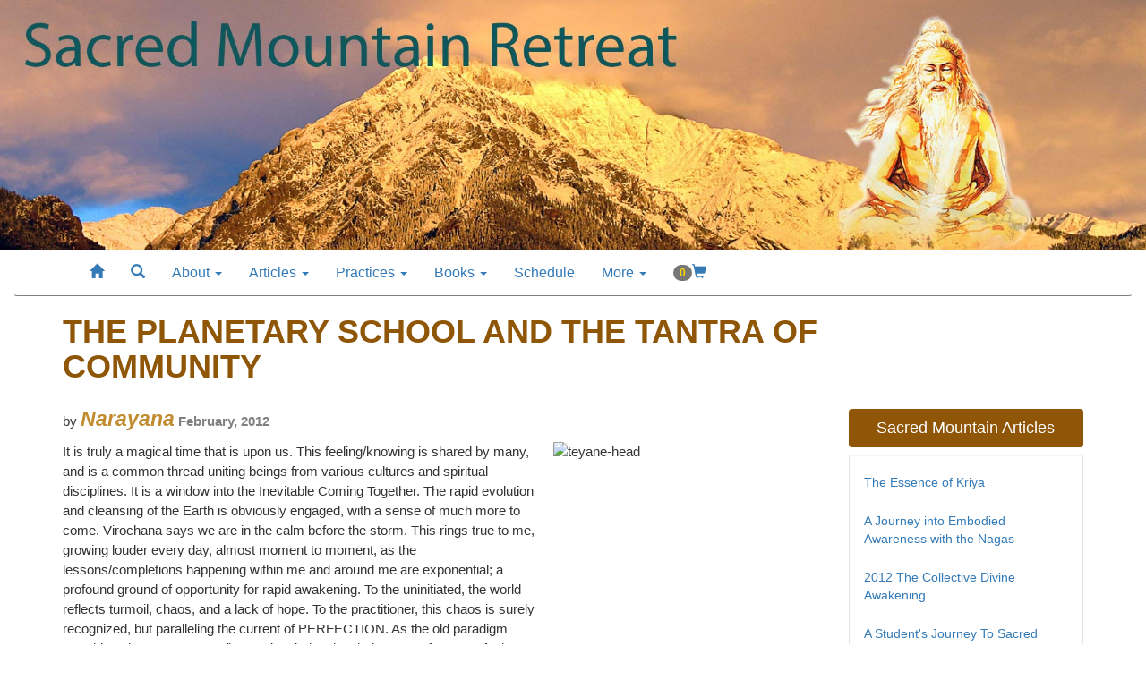

--- FILE ---
content_type: text/html; charset=utf-8
request_url: https://sacredmountainretreat.org/the-planetary-school-and-the-tantra-of-community
body_size: 14324
content:

<!DOCTYPE html>
<html>
<head>
    <meta charset="utf-8" />
    <meta name="viewport" content="width=device-width, initial-scale=1.0">
    <title>The Planetary School and the Tantra of Community - Sacred Mountain Retreat</title>
    <link href="/Content/css/bootstrap.css" rel="stylesheet"/>
<link href="/Content/css/site.css" rel="stylesheet"/>
<link href="/Content/css/articles.css" rel="stylesheet"/>
<link href="/Content/css/stylehelper.css" rel="stylesheet"/>

    <script src="/Scripts/modernizr-2.8.3.js"></script>


        <!-- Google Tag Manager -->
        <script>
            (function (w, d, s, l, i) {
                w[l] = w[l] || []; w[l].push({
                    'gtm.start':
                        new Date().getTime(), event: 'gtm.js'
                }); var f = d.getElementsByTagName(s)[0],
                    j = d.createElement(s), dl = l != 'dataLayer' ? '&l=' + l : ''; j.async = true; j.src =
                        'https://www.googletagmanager.com/gtm.js?id=' + i + dl; f.parentNode.insertBefore(j, f);
            })(window, document, 'script', 'dataLayer', 'GTM-WSR5DV3');</script>
        <!-- End Google Tag Manager -->

    
        <meta Property= "fb:app_id" content="596607727164906" />

        <meta name="keywords" content="" />
        <meta name="description" content="It is truly a magical time that is upon us. This feeling/knowing is shared by many, and is a common thread uniting beings from various cultures and spiritual disciplines. It is a window into the Inevitable Coming Together. The rapid evolution and cleansing of the Earth is obviously engaged, with a sense of much more to come. Virochana says we are in the calm before the storm. This rings true to me, growing louder every day, almost moment to moment, as the lessons/completions happening within me and around me are exponential; a profound ground of opportunity for rapid awakening. To the uninitiated, the world reflects turmoil, chaos, and a lack of hope. To the practitioner, this chaos is surely recognized, but paralleling the current of PERFECTION. As the old paradigm crumbles, the Forever True flowers into being, its obviousness fragrant of a joy that laughs for no reason at all." />

        <meta property="og:url" content="https://sacredmountainretreat.org/the-planetary-school-and-the-tantra-of-community" />
        <meta property="og:type" content="article" />

        <meta property="og:title" content="The Planetary School and the Tantra of Community" />
        <meta property="og:description" content="It is truly a magical time that is upon us. This feeling/knowing is shared by many, and is a common thread uniting beings from various cultures and spiritual disciplines. It is a window into the Inevitable Coming Together. The rapid evolution and cleansing of the Earth is obviously engaged, with a sense of much more to come. Virochana says we are in the calm before the storm. This rings true to me, growing louder every day, almost moment to moment, as the lessons/completions happening within me and around me are exponential; a profound ground of opportunity for rapid awakening. To the uninitiated, the world reflects turmoil, chaos, and a lack of hope. To the practitioner, this chaos is surely recognized, but paralleling the current of PERFECTION. As the old paradigm crumbles, the Forever True flowers into being, its obviousness fragrant of a joy that laughs for no reason at all." />
        <meta property="og:image" content="https://sacredmountainretreat.org/OtherImages/WebPhotos/97_b_635941944002219935.jpg" />
    
</head>
<body>
        <noscript>
            <iframe src="https://www.googletagmanager.com/ns.html?id=GTM-WSR5DV3"
                    height="0" width="0" style="display:none;visibility:hidden"></iframe>
        </noscript>
        <div id="fb-root"></div>
        <script>
            (function (d, s, id) {
                var js, fjs = d.getElementsByTagName(s)[0];
                if (d.getElementById(id)) return;
                js = d.createElement(s); js.id = id;
                js.src = "//connect.facebook.net/en_US/sdk.js#xfbml=1&version=v2.5&appId=596607727164906";
                fjs.parentNode.insertBefore(js, fjs);
            }(document, 'script', 'facebook-jssdk'));</script>

    <div class="container-fluid" style="padding-left:0px; padding-right:0px;">
        <div>
            <a href="https://sacredmountainretreat.org/" class="center-block">
                <img alt="Sacred Mountain Retreat" src="/Content/images/smr_header_new.jpg" class="img-responsive center-block" />
            </a>
        </div>
    </div>

    

    <div class="container-fluid">
        <div class="navbar no-padding no-margin">

            <div class="container">

                <div class="navbar-header">
                    <button id="btn-navbar-primary-collapse" type="button" class="navbar-toggle" data-toggle="collapse" data-target="#navbar-primary-collapse">
                        <span class="sr-only">Toggle navigation</span>
                        <span class="glyphicon glyphicon-menu-hamburger" style="font-size: 20px; margin:0; padding:0;"></span>
                    </button>

                    <button type="button" class="navbar-toggle" data-toggle="collapse" onclick="location.href = 'https://sacredmountainretreat.org/'">
                        <span class="glyphicon glyphicon-home" style="font-size: 20px; margin:0; padding:0;" />
                    </button>

                    <div class="visible-xs">
                        <div class="input-group" data-toggle="collapse" style="padding:12px 20px 12px 20px;">
                            <input id="searchInputBox2" type="text" class="form-control input-sm " placeholder="Search..." />
                            <span class="input-group-btn">
                                <button id="btnSearch2" class="btn btn-sm btn-primary-very-light search-button" type="button">
                                    <span class="glyphicon glyphicon-search" />
                                </button>
                            </span>
                        </div>
                    </div>
                </div>

                <div class="collapse navbar-collapse" id="navbar-primary-collapse">

                    <se:MenuHelper ID="menuHelper1" runat="server" />

                    <ul class="nav navbar-nav" style="font-size:medium;">
                        <li><a href="https://sacredmountainretreat.org/"><span class="glyphicon glyphicon-home" /></a></li>
                        <li class="hidden-xs"><a href="#" data-toggle="modal" data-target="#searchModal"><span class="glyphicon glyphicon-search" /></a></li>

                        <li class='dropdown'><a href='#' class='dropdown-toggle' data-toggle='dropdown' data-hover='dropdown'>About <span class='caret'></span></a>
<ul class='dropdown-menu'>
<li><a href="https://sacredmountainretreat.org/about-the-retreat-center">Sacred Mountain Retreat Center</a></li>
<li><a href="https://sacredmountainretreat.org/about-crestone">Crestone, Colorado</a></li>
<li><a href="https://sacredmountainretreat.org/about-virochana-shantara">Virochana and Shantara</a></li>
<li><a href="https://sacredmountainretreat.org/guidelines-for-potential-students">Guidelines for Potential Students</a></li>
<li><a href="https://sacredmountainretreat.org/our-horse-ashram">Our Horse Ashram</a></li>

</ul>
</li>
<li class='dropdown'><a href='#' class='dropdown-toggle' data-toggle='dropdown' data-hover='dropdown'>Articles <span class='caret'></span></a>
<ul class='dropdown-menu'>
<li><a href='https://sacredmountainretreat.org/sacred-mountain-articles'>Sacred Mountain Articles</a></li>
<li><a href='https://sacredmountainretreat.org/curated-articles'>Curated Articles from the Web</a></li>
<li><a href='https://sacredmountainretreat.org/spiritual-reflections'>Spiritual Reflections</a></li>
<li><a href='https://sacredmountainretreat.org/heroes-of-pachamama'>Heroes of Pachamama</a></li>
<li role="separator" class="divider"></li>
<li><a href="https://sacredmountainretreat.org/the-essence-of-kriya-by-virochana-khalsa">The Essence of Kriya</a></li>
<li><a href="https://sacredmountainretreat.org/understanding-tantra-chapter-1-of-tantra-unveiled">Understanding Tantra: Chapter 1 of Tantra Unveiled</a></li>
<li><a href="https://sacredmountainretreat.org/a-journey-into-embodied-awareness-with-the-nagas-by-virochana-khalsa">A Journey into Embodied Awareness with the Nagas</a></li>
<li><a href="https://sacredmountainretreat.org/developing-a-continuity-of-practice-by-virochana-khalsa">Developing a Continuity of Practice</a></li>
<li><a href="https://sacredmountainretreat.org/the-happiness-tree-by-virochana-khalsa">The Happiness Tree</a></li>
<li><a href="https://sacredmountainretreat.org/my-two-cents-by-virochana">My Two Cents- a Blessing from Hari Baba</a></li>
<li><a href="https://sacredmountainretreat.org/vaishnava-bauls-of-birbhum-bengal">Vaishnava Bauls of Birbhum Bengal</a></li>
<li><a href="https://sacredmountainretreat.org/experiencing-a-mini-yuga-in-samadhi-by-virochana-khalsa">Experiencing a Mini Yuga in Samadhi</a></li>
<li><a href="https://sacredmountainretreat.org/when-stars-become-human-by-virochana-khalsa">When Stars Become Human</a></li>
<li><a href="https://sacredmountainretreat.org/victor-truviano-talks-on-breatharianism-and-the-babaji-state">Victor Truviano Talks on Breatharianism and the BabaJi State</a></li>

</ul>
</li>
<li class='dropdown'><a href='#' class='dropdown-toggle' data-toggle='dropdown' data-hover='dropdown'>Practices <span class='caret'></span></a>
<ul class='dropdown-menu'>
<li><a href='https://sacredmountainretreat.org/spiritual-practices'>All Practices</a></li>
<li role="separator" class="divider"></li>
<li><a href="https://sacredmountainretreat.org/kriya-of-five-sounds-sa-ta-na-ma">Kriya of Five Sounds Sa-Ta-Na-Ma</a></li>
<li><a href="https://sacredmountainretreat.org/practice-recharging-prana-technique">Recharging Prana Technique</a></li>
<li><a href="https://sacredmountainretreat.org/practice-piercing-the-inner-veils-with-ong-kar">Piercing the Inner Veils with Ong Kar</a></li>
<li><a href="https://sacredmountainretreat.org/rotating-the-five-elements-through-five-organs">Rotating the Five Elements through Five Organs</a></li>
<li role="separator" class="divider"></li>
<li><a href='https://sacredmountainretreat.org/about-spiritual-practices'>Articles About Practice</a></li>

</ul>
</li>
<li class='dropdown'><a href='#' class='dropdown-toggle' data-toggle='dropdown' data-hover='dropdown'>Books <span class='caret'></span></a>
<ul class='dropdown-menu'>
<li><a href="https://sacredmountainretreat.org/books">All Books</a></li>
<li role="separator" class="divider"></li>
<li><a href="https://sacredmountainretreat.org/tantra-of-the-beloved">Tantra of the Beloved</a></li>
<li><a href="https://sacredmountainretreat.org/cultivating-a-body-of-nectar">Cultivating a Body of Nectar</a></li>
<li><a href="https://sacredmountainretreat.org/eternal-yoga">Eternal Yoga</a></li>
<li><a href="https://sacredmountainretreat.org/tantra-unveiled">Tantra Unveiled</a></li>
<li><a href="https://sacredmountainretreat.org/the-way-of-the-goddess">The Way of the Goddess</a></li>
<li><a href="https://sacredmountainretreat.org/resurrection-of-earth-and-hu-man">Resurrection of Earth and HuMan</a></li>

</ul>
</li>
<li><a href='https://sacredmountainretreat.org/schedule'>Schedule</a></li>


                        <li class="dropdown">
                            <a href="#" class="dropdown-toggle" data-toggle="dropdown" role="button" aria-haspopup="true" aria-expanded="false">More <span class="caret"></span></a>
                            <ul class="dropdown-menu">
                                <li><a href="https://sacredmountainretreat.org/contact">Contact Us</a></li>
                                <li><a href="#" data-toggle="modal" data-target="#emailSignupModal">Receive our Newsletter</a></li>
                                <li><a href="https://sacredmountainretreat.org/links">Links to Other Websites</a></li>
                                <li><a href="https://sacredmountainretreat.org/omnichannel-commerce">About the Software this Website Runs On</a></li>
                                <li><a href="https://sacredmountainretreat.org/sitepolicy">Privacy and Website Policy</a></li>
                                <li><a href="https://sacredmountainretreat.org/newsletters">Previous Newsletters</a></li>
                                <li><a href="http://www.facebook.com/SacredMountainRetreat" target="_blank">Sacred Mountain Retreat Facebook Page</a></li>

                                        <li role="separator" class="divider"></li>
                                        <li><a href="https://sacredmountainretreat.org/account/login">Sign In</a></li>
                                        <li><a href="https://sacredmountainretreat.org/account/createaccount">Create Account</a></li>

                            </ul>
                        </li>

                        <li>
                            <a href="https://sacredmountainretreat.org/cart" id="shopCartLink">
                                

<span class="badge" style="vertical-align:text-top;"><span class="cart-item-count" style="color:gold;">0</span></span><span class='glyphicon glyphicon-shopping-cart' />



                            </a>
                        </li>

                    </ul>

                </div>


            </div>

        </div>
    </div>

    <div class="container padding-bottom-10">
        




<div class="row">
    <article class="col-xs-12 col-sm-12 col-md-9">
        <header>
            <h1 class="article-title">The Planetary School and the Tantra of Community</h1>
            <p>
 by <span class='article-header-author'>Narayana</span>
                <span class="article-header-date">
                    <strong>February, 2012</strong>
                </span>
            </p>

        </header>

        <div>
            <p class="first"><img class="pull-right" alt="teyane-head" src="http://www.sacredmountainretreat.org/wp-content/uploads/teyane-head-300x225.jpg" width="300" height="225" />It is truly a magical time that is upon us. This feeling/knowing is shared by many, and is a common thread uniting beings from various cultures and spiritual disciplines. It is a window into the Inevitable Coming Together. The rapid evolution and cleansing of the Earth is obviously engaged, with a sense of much more to come. Virochana says we are in the calm before the storm. This rings true to me, growing louder every day, almost moment to moment, as the lessons/completions happening within me and around me are exponential; a profound ground of opportunity for rapid awakening. To the uninitiated, the world reflects turmoil, chaos, and a lack of hope. To the practitioner, this chaos is surely recognized, but paralleling the current of PERFECTION. As the old paradigm crumbles, the Forever True flowers into being, its obviousness fragrant of a joy that laughs for no reason at all. It is Time.</p>

        <p>The Providence of our Beloved Earth and her inhabitants is not separate. Truly, It is through Her Grace that the Tantra of the Beloved will be manifest. Our Lady Master Shantara Ma calls it the Collective Divine Awakening, and rightly so. As it is the recognition and application of the Perfection of Being that Earth and the souls that share her Providence are now becoming.</p>

<p>Sacred Community is the destiny of the school. It is the way of harmony, living within the inherent wholeness we all share. This sounds poetic, but is also very literal. Until the beings on this Earth recognize and LIVE the wholeness that they ARE, they will most certainly live in separation and a karma based existence. The groundwork of natural living and purification must be established. This community is a complete return back to living in complete harmony with nature.</p>

        <p><img class="pull-left" alt="flower-01" src="http://www.sacredmountainretreat.org/wp-content/uploads/flower-01-300x225.jpg" width="300" height="225" />For the success of such a community, there must be a commitment to mastery in form. Always overshadowed by the application of ones Highest Light into form, we must also become masters of form itself. Everyone has their unique gifts, talents, and obvious skills. Some have an affinity towards working with plants and growing food. Others, the complete holistic caring of our animals. Many feel drawn to relationship and care for the children. Others are adept builders, consciously wielding tools and sacred Earth resources to create sustainable shelters and infrastructures. Others hold the light to transmit teachings and practices. A few, like Master Virochana, have practically all of these skills. The New, yet Eternally True Spirituality is a mastery on all fronts. This is the School of Embrace, not escape. For those who feel called to be apart of this Sacred Community, one must show up TOTALLY, here, on this Earth. One of the greatest teachings I have received to this day, from my Beloved Teacher Shantara Ma, is that of selfless service, service to something outside of myself, service to the bigger picture, reflected in the timeless mantra, “May All Beings Be Blessed.” Quickly realized is that this selfless service is a reflection of the service to the One, which includes ALL, which blesses yourSelf.</p>


        <p>All parts of this Sacred Mandala must be present for the community to be successful and simply manifest. The yogis of the world must unite. It is the only way. A way based on the Oneness of all creation.</p>

        <p>May your practice continually deepen, reflecting the Perfection of your existence. May you hone your Earth skills and apply them for the benefit and restoration of these Sacred Lands. May you truly awaken within the Tantra of the Beloved, and ceaselessly apply yourself on all fronts, burning the candle from all ends. May you Bless yourself and forever Bless all beings.
</p>

        <p><strong>Om Ah Hung</strong></p>

            <div class="clearfix margin-bottom-20"></div>
        </div>

        <footer>




        <div class="pull-left" style="margin-right: 30px; max-width:300px;">
            <img src='https://sacredmountainretreat.org/OtherImages/WebPhotos/115_s_635972567842947600.jpg' alt='narayan' class='img-responsive'/>
         </div>
        <div>
            <h4 style="color: maroon; padding-top: 0; margin-top: 0;">by Narayana</h4>
            <p>February, 2012</p>
        </div>


    <p class="margin-top-40">
        <a role="button" data-toggle="collapse" href="#authorBio31" aria-expanded="false" aria-controls="authorBio31">
            <span class="glyphicon glyphicon-user"></span>show Narayana&#39;s Biography
        </a>
    </p>
    <div class="collapse" id="authorBio31">
        <div class="well">
            <h4>About Narayana</h4>
            <p></p>
        </div>
    </div>

<div class="clearfix "></div>





<p class="margin-bottom-20 margin-top-20">
    <a role="button" data-toggle="collapse" href="#authorArticles" aria-expanded="false" aria-controls="authorArticles">
        <span class="glyphicon glyphicon-menu-hamburger"></span> show other content from Narayana
    </a>
</p>

<div class="collapse" id="authorArticles">
    <div class="well">
        <h4>Other Content by Narayana</h4>

        <div class="row">

                <div class="col-xs-12 col-sm-6 margin-bottom-10">
                    <p>
                        <img src='https://sacredmountainretreat.org/OtherImages/WebPhotos/75_c_635935854413610910.jpg' alt='wild-horses-list-300' class='img-responsive pull-left' style='margin-right:15px;'/>

                        <a href="https://sacredmountainretreat.org/heroes-of-pachamama-earth-liberation-front" title="">Earth Liberation Front</a>
                    </p>
                </div>
                <div class="col-xs-12 col-sm-6 margin-bottom-10">
                    <p>
                        <img src='https://sacredmountainretreat.org/OtherImages/WebPhotos/41_c_635935230206812334.jpg' alt='earth-animal-farming-living-ahimsa-insert' class='img-responsive pull-left' style='margin-right:15px;'/>

                        <a href="https://sacredmountainretreat.org/our-earth-and-animal-farming-the-vital-need-for-living-ahimsa" title="We are all faced with an opportunity. For those attuned to the new energy, a tremendous blessing to grow and evolve in harmony with the quickening of the
    Earth&amp;#39;s evolution is available. Although not outwardly obvious, the power dynamic on this planet is shifting. It is truly a time for practitioners and
    those who know this as their Home. It is time for a healing with the Feminine to occur, and a time for all to reconnect with Mother Nature, and to live in
    harmony with her natural laws. With this increased energetic support there is an equally strong need to actively participate in this shift.">Our Earth and Animal Farming: The Vital Need for Living Ahimsa</a>
                    </p>
                </div>
                <div class="col-xs-12 col-sm-6 margin-bottom-10">
                    <p>
                        <img src='https://sacredmountainretreat.org/OtherImages/WebPhotos/69_c_635935252345499345.jpg' alt='peru-journey-2012-insert' class='img-responsive pull-left' style='margin-right:15px;'/>

                        <a href="https://sacredmountainretreat.org/peru-journey-2012" title="The Blessings of Peru, of Panchamama herself, are beyond what could ever be put into words, even glanced at, with the outer mind. These Blessings are readily available for those whose Providence is ripe and have the Willing heart, and are here, as warriors, as protectors and keepers of the sacred. I was brought into Peru, through the Grace of my Beloved Teachers and the Masters we serve. Within the embrace of Panchamama, and through the Grace of my Teachers, a quickening was initiated.">Peru Journey 2012</a>
                    </p>
                </div>
                <div class="col-xs-12 col-sm-6 margin-bottom-10">
                    <p>
                        <img src='https://sacredmountainretreat.org/OtherImages/WebPhotos/98_c_635941945510805377.jpg' alt='sacred-mountain-retreat-insert' class='img-responsive pull-left' style='margin-right:15px;'/>

                        <a href="https://sacredmountainretreat.org/sacred-mountain-retreat-by-narayana-khalsa" title="The term retreat, understood within the limited framework of social consciousness, is not what I am addressing here. The retreat I am here to share about is not a publicly known retreat, open to the masses, to do morning yoga sets and spend some time away from the world to unwind, later to return refreshed and ready for more. No, this retreat represents much more, and one can merely attempt to describe the indescribable with words.">Sacred Mountain Retreat</a>
                    </p>
                </div>

        </div>
    </div>
</div>







    <div class="well well-sm margin-top-50" style="background-color: #f9fbee;">

            <p class="next-article-prompt"><strong>Previous Article</strong></p>
            <div class="row margin-bottom-20">
                <div class="col-sm-4" style="vertical-align: top;">
                    <a href="https://sacredmountainretreat.org/the-magic-of-kriya">
                        <img src='https://sacredmountainretreat.org/OtherImages/WebPhotos/51_s_635935232175872026.jpg' alt='the-magic-of-kriya-insert' class='img-responsive img-rounded article-list-img'/>
                    </a>
                </div>

                <div class="col-sm-8" style="vertical-align: top;">
                    <h3 style="margin-top: 0px;"><a href="https://sacredmountainretreat.org/the-magic-of-kriya">The Magic of Kriya (poem)</a></h3><h3 class='small'>by Virochana Khalsa</h3>
                    <p class="hidden-xs"></p>
                </div>
            </div>

            <p class="next-article-prompt"><strong>Next Article</strong></p>
            <div class="row margin-bottom-20">
                <div class="col-sm-4" style="vertical-align: top;">
                    <a href="https://sacredmountainretreat.org/transforming-life-through-tantra-chapter-3-of-tantra-unveiled">
                        <img src='https://sacredmountainretreat.org/OtherImages/WebPhotos/4_s_635928953326781329.jpg' alt='new-zealand-virochana-2011_list_900' class='img-responsive img-rounded article-list-img'/>
                    </a>
                </div>

                <div class="col-sm-8" style="vertical-align: top;">
                    <h3 style="margin-top: 0px;"><a href="https://sacredmountainretreat.org/transforming-life-through-tantra-chapter-3-of-tantra-unveiled">Transforming Life through Tantra: Chapter 3 of Tantra Unveiled</a></h3><h3 class='small'>by Shantara Khalsa</h3>
                    <p class="hidden-xs">I am blessed to say that I  write this  from direct personal experience, rather than from anyone else’s perspective or from within the flavored context of religious scriptures and writings. Tantra was given to me totally in the raw, there was no buffer of dialogue or organization and that is how I see it remaining as an eternal mystical path.</p>
                </div>
            </div>
    </div>

<div class="clearfix "></div>



<hr/>

<div style="margin-top: 20px;">

    <div class="fb-like" data-href="https://sacredmountainretreat.org/the-planetary-school-and-the-tantra-of-community" data-layout="standard" data-action="like" data-show-faces="true" data-share="true"></div>

    <div style="margin-top: 10px;">
        <a href="https://www.pinterest.com/pin/create/button/?url=https%3a%2f%2fsacredmountainretreat.org%2fthe-planetary-school-and-the-tantra-of-community&media=https%3a%2f%2fsacredmountainretreat.org%2fOtherImages%2fWebPhotos%2f97_b_635941944002219935.jpg&description=The+Planetary+School+and+the+Tantra+of+Community" data-pin-do="buttonPin" data-pin-config="above">
            <img src="//assets.pinterest.com/images/pidgets/pin_it_button.png" />
        </a>
    </div>

    <div class="margin-top-20 ">
        <a class="twitter-follow-button" href="https://twitter.com/SacredExpanse">Follow @SacredExpanse</a>
    </div>

    <div class="margin-top-15 ">
        <a class="twitter-share-button" href="https://twitter.com/intent/tweet?text=Take%20a%20look">Tweet About this Article</a>
    </div>
</div>

<div style="margin-top: 20px;">
    <p><a href="sacred-mountain-articles"><span class="glyphicon glyphicon-chevron-right"></span> All Sacred Mountain Articles</a></p>
    <p><a href="spiritual-reflections"><span class="glyphicon glyphicon-chevron-right"></span> All Spritual Reflections</a></p>
    <p><a href="curated-articles"><span class="glyphicon glyphicon-chevron-right"></span> All Curated Articles</a></p>
    <p><a href="spiritual-practices"><span class="glyphicon glyphicon-chevron-right"></span> All Practices</a></p>
    <p><a href="heroes-of-pachamama"><span class="glyphicon glyphicon-chevron-right"></span> All Heroes of Pachamama</a></p>
    <p><a href="newsletters"><span class="glyphicon glyphicon-chevron-right"></span> All Newsletters</a></p>
</div>


    <hr style="height:2px;" />
    <div style="padding: 8px;">
        <div class="fb-comments" data-href="https://sacredmountainretreat.org/the-planetary-school-and-the-tantra-of-community" data-width="100%" data-numposts="10"></div>
    </div>

<div class="clearfix "></div>
        </footer>
    </article>

    <aside class="col-md-3 hidden-xs hidden-sm" style="margin-top:126px;">
            <div style="background-color:#8e5606; color:white; padding:2px; margin-bottom:8px; border-radius:4px;">
                <h4 style="text-align:center;">Sacred Mountain Articles</h4>
            </div>
            <ul class="nav nav-stacked  nav-pills nav-tabs list-group well well-sm" style="padding-left:0; padding-right:0;">
                        <li><a href="https://sacredmountainretreat.org/the-essence-of-kriya-by-virochana-khalsa">The Essence of Kriya</a></li>
                        <li><a href="https://sacredmountainretreat.org/a-journey-into-embodied-awareness-with-the-nagas-by-virochana-khalsa">A Journey into Embodied Awareness with the Nagas</a></li>
                        <li><a href="https://sacredmountainretreat.org/2012-the-collective-divine-awakening">2012 The Collective Divine Awakening</a></li>
                        <li><a href="https://sacredmountainretreat.org/a-students-journey-to-sacred-mountain">A Student&#39;s Journey To Sacred Mountain</a></li>
                        <li><a href="https://sacredmountainretreat.org/a-wonderful-story-to-bring-in-the-new-year-2004">A Wonderful Story To Bring In the New Year - 2004</a></li>
                        <li><a href="https://sacredmountainretreat.org/introduction-to-aramu-and-meru">An Introduction to AraMu and Meru</a></li>
                        <li><a href="https://sacredmountainretreat.org/ascension-path-distinctions-by-shantara-mu">Ascension Path Distinctions</a></li>
                        <li><a href="https://sacredmountainretreat.org/awakening-beyond-the-mind-with-eternal-yoga">Awakening Beyond the Mind with Eternal Yoga</a></li>
                        <li><a href="https://sacredmountainretreat.org/bringing-in-the-solar-disc-for-planetary-changes-by-shantara-mu">Bringing in the Solar Disc for Planetary Changes</a></li>
                        <li><a href="https://sacredmountainretreat.org/bringing-the-dream-to-reality">Bringing the Dream to Reality</a></li>
                        <li><a href="https://sacredmountainretreat.org/coming-to-sacred-mountain">Coming to Sacred Mountain</a></li>
                        <li><a href="https://sacredmountainretreat.org/developing-a-continuity-of-practice-by-virochana-khalsa">Developing a Continuity of Practice</a></li>
                        <li><a href="https://sacredmountainretreat.org/devis-poem">Devi&#39;s Poem</a></li>
                        <li><a href="https://sacredmountainretreat.org/dragons-of-the-planetary-tantric-school">Dragons of the Planetary Tantric School</a></li>
                        <li><a href="https://sacredmountainretreat.org/masters_elmorya">El Morya and Yeshe Tsogyel</a></li>
                        <li><a href="https://sacredmountainretreat.org/horse-yoga">Horse Yoga</a></li>
                        <li><a href="https://sacredmountainretreat.org/how-to-meditate-more-effectively">How to Meditate More Effectively</a></li>
                        <li><a href="https://sacredmountainretreat.org/inner-earth-temples-of-the-andes">Inner Earth Temples of the Andes</a></li>
                        <li><a href="https://sacredmountainretreat.org/introducing-tantra-as-a-complete-path">Introducing Tantra as a Complete Path</a></li>
                        <li><a href="https://sacredmountainretreat.org/the-tantric-school-of-meru-and-mu">Introducing the Tantric School of Meru and Mu</a></li>
                        <li><a href="https://sacredmountainretreat.org/introduction-to-the-ascended-masters-by-shantara">Introduction to the Ascended Masters</a></li>
                        <li><a href="https://sacredmountainretreat.org/masters_jesus">Jesus and Mary Magdalene</a></li>
                        <li><a href="https://sacredmountainretreat.org/journey-to-the-eternal-grace-light">Journey to the Eternal Grace Light</a></li>
                        <li><a href="https://sacredmountainretreat.org/june-2013-sannyas-ceremony">June 2013 Sannyas Ceremony</a></li>
                        <li><a href="https://sacredmountainretreat.org/key-understandings-and-terminology">Key Understandings and Terminology</a></li>
                        <li><a href="https://sacredmountainretreat.org/masters_koothumi">Koothumi and Saint Claire</a></li>
                        <li><a href="https://sacredmountainretreat.org/kriya-eternal-yoga-and-tantra">Kriya, Eternal Yoga and Tantra</a></li>
                        <li><a href="https://sacredmountainretreat.org/masters_lantro">Lantro and WindSong</a></li>
                        <li><a href="https://sacredmountainretreat.org/living-sanctuaries">Living Sanctuaries</a></li>
                        <li><a href="https://sacredmountainretreat.org/masters_mahavatarbabaj">Mahavatar BabaJi and Tara</a></li>
                        <li><a href="https://sacredmountainretreat.org/masters_meru_aramu">Meru and AraMu</a></li>
                        <li><a href="https://sacredmountainretreat.org/my-experience-at-sacred-mountain-retreat-by-lianna">My Experience at Sacred Mountain Retreat</a></li>
                        <li><a href="https://sacredmountainretreat.org/my-experience-living-in-four-spatial-dimensions">My Experience Living in Four Spatial Dimensions</a></li>
                        <li><a href="https://sacredmountainretreat.org/my-experience-of-sannyas">My Experience of Sannyas</a></li>
                        <li><a href="https://sacredmountainretreat.org/my-initation-into-the-tantric-path-chapter-2-of-tantra-unveiled">My Initation into the Tantric Path: Chapter 2 of Tantra Unveiled</a></li>
                        <li><a href="https://sacredmountainretreat.org/my-poem">My Poem</a></li>
                        <li><a href="https://sacredmountainretreat.org/our-earth-and-animal-farming-the-vital-need-for-living-ahimsa">Our Earth and Animal Farming: The Vital Need for Living Ahimsa</a></li>
                        <li><a href="https://sacredmountainretreat.org/pachamama">Pachamama</a></li>
                        <li><a href="https://sacredmountainretreat.org/peru-journey-2012">Peru Journey 2012</a></li>
                        <li><a href="https://sacredmountainretreat.org/poem-on-kriya-yoga">Poem on Kriya Yoga</a></li>
                        <li><a href="https://sacredmountainretreat.org/relationship-of-kriya-tantra-and-dzogchen-from-a-yogic-perspective">Relationship of Kriya, Tantra, and Dzogchen from a Yogic Perspective</a></li>
                        <li><a href="https://sacredmountainretreat.org/sacred-journeys">Sacred Journeys</a></li>
                        <li><a href="https://sacredmountainretreat.org/sacred-mountain-retreat-by-narayana-khalsa">Sacred Mountain Retreat</a></li>
                        <li><a href="https://sacredmountainretreat.org/sacred-mountain-retreat-an-inside-look">Sacred Mountain Retreat: An Inside Look</a></li>
                        <li><a href="https://sacredmountainretreat.org/sacred-transmission-from-the-eternal-masters">Sacred Transmission from the Eternal Masters</a></li>
                        <li><a href="https://sacredmountainretreat.org/masters_stgermain">Saint Germain and Lady Nada</a></li>
                        <li><a href="https://sacredmountainretreat.org/streams-of-consciousness">Streams of Consciousness</a></li>
                        <li><a href="https://sacredmountainretreat.org/tantric-school-of-meru-and-mu">Tantric School of Meru and Mu</a></li>
                        <li><a href="https://sacredmountainretreat.org/ascended_masters">The Ascended Masters</a></li>
                        <li><a href="https://sacredmountainretreat.org/the-ascension-path">The Ascension Path</a></li>
                        <li><a href="https://sacredmountainretreat.org/the-grace-of-the-teacher">The Grace of the Teacher</a></li>
                        <li><a href="https://sacredmountainretreat.org/the-great-perfection">The Great Perfection</a></li>
                        <li><a href="https://sacredmountainretreat.org/the-magic-of-kriya">The Magic of Kriya (poem)</a></li>
                        <li class="active"><a href="https://sacredmountainretreat.org/the-planetary-school-and-the-tantra-of-community">The Planetary School and the Tantra of Community</a></li>
                        <li><a href="https://sacredmountainretreat.org/transforming-life-through-tantra-chapter-3-of-tantra-unveiled">Transforming Life through Tantra: Chapter 3 of Tantra Unveiled</a></li>
                        <li><a href="https://sacredmountainretreat.org/understanding-tantra-chapter-1-of-tantra-unveiled">Understanding Tantra: Chapter 1 of Tantra Unveiled</a></li>
                        <li><a href="https://sacredmountainretreat.org/what-is-enlightenment">What is Enlightenment?</a></li>
                        <li><a href="https://sacredmountainretreat.org/what-is-the-solar-disk">What is the Solar Disk?</a></li>
                        <li><a href="https://sacredmountainretreat.org/when-stars-become-human-by-virochana-khalsa">When Stars Become Human</a></li>
                        <li><a href="https://sacredmountainretreat.org/where-is-the-new-energy-for-the-incoming-dispensation-of-light">Where is the New Energy for the Incoming Dispensation of Light?</a></li>

                <li style="margin-top:4px;"><a href="https://sacredmountainretreat.org/sacred-mountain-articles" style="font-weight:bold;">View Descriptive Summaries</a></li>
            </ul>

        <div class="padding-top-40 padding-bottom-20  center-block text-center">
            <a href="#" data-toggle="modal" data-target="#emailSignupModal" class="btn btn-primary btn-large center-block">Receive our Newsletter</a>
        </div>
    </aside>
</div>

    </div>


    <div class="container color-head" style="background-color: midnightblue; margin-top: 0; padding-bottom: 10px;">

        <div class="center-block" id="emailSignupArea" style="background-color: midnightblue;">
            <h4>Receive the Sacred Mountain Retreat Newsletter</h4>

            <div class="row">

                <div class="col-sm-4">
                    <input id="emailSignupEmail" class="input-sm form-control" maxlength="60" style="background-color: white;" type="text" placeholder="your email address" />
                </div>

                <div class="col-sm-4">
                    <input id="emailSignupFirstName" class="input-sm form-control" style="background-color: white;" maxlength="25" type="text" placeholder="first name (optional)" />
                </div>

                <div class="col-sm-4">
                    <input id="emailSignupLastName" class="input-sm form-control" style="background-color: white;" maxlength="30" type="text" placeholder="last name (optional)" />
                </div>

            </div>

            <div class="row margin-top-10">
                <div class="col-sm-2">
                    <button id="emailSignupSend" type="button" class="btn btn-primary" onclick="ga('send', 'event', 'signup', 'click', 'Email List Signup');">Sign Me Up</button>
                </div>

                <div class="col-sm-10">
                    <div class="row" style="display: none; background-color:azure; margin-right:10px;" id="emailSignupResponseArea">
                        <div class="col-xs-2" id="emailSignupSpinner">
                            <img src="/Content/images/ajax-loader.gif" class="img-responsive" />
                        </div>
                        <div class="col-xs-10">
                            <div id="emailSignupMessage">
                            </div>
                        </div>
                    </div>
                </div>
            </div>
        </div>


        <p class="text-center white-link">
            <a href="https://sacredmountainretreat.org/contact">Contact<span class="hidden-xs">&nbsp;Us</span></a>
            <a href="https://sacredmountainretreat.org/about-us" style="margin-left: 20px;">About Us</a>
            <a href="https://sacredmountainretreat.org/sitepolicy" style="margin-left: 20px;">Privacy Policy</a>
            <a href="https://www.facebook.com/sacredmountain/" target="_blank" style="margin-left: 20px;">Facebook Page</a>
        </p>


        <p class="text-center">© 2026  - All Rights Reserved by Sacred Mountain Retreat and Respective Authors.</p>
        <p class="text-center">Established in 1996</p>

    </div>




    <div class="container">

        <div class="modal fade" id="emailSignupModal" tabindex="-1" role="dialog" aria-labelledby="emailListLabel" aria-hidden="true">
            <div class="modal-dialog">
                <div class="modal-content">
                    <div class="modal-header">
                        <button type="button" class="close" data-dismiss="modal" aria-label="Close"><span aria-hidden="true">&times;</span></button>
                        <h4 class="modal-title">Sign Up to Receive Our Monthly Newsletter</h4>
                    </div>

                    <div class="modal-body">

                        <div class="row" style="padding-left:20px; padding-right:20px;">
                            <div class="col-sm-12">
                                <input id="emailSignupEmail2" class="input-sm form-control" maxlength="60" style="background-color:white;" type="text" placeholder="enter your email address" />
                                <div class="margin-top-10">
                                    <input id="emailSignupFirstName2" class="input-sm form-control" style="background-color:white;" maxlength="25" type="text" placeholder="enter your first name (optional)" />
                                </div>
                                <div class="margin-top-10">
                                    <input id="emailSignupLastName2" class="input-sm form-control" style="background-color:white;" maxlength="30" type="text" placeholder="enter your last name (optional)" />
                                </div>
                            </div>
                        </div>

                        <div class="row" style="display:none;" id="emailSignupResponseArea2">
                            <div class="col-xs-2" id="emailSignupSpinner2">
                                <img src="/Content/images/ajax-loader.gif" class="img-responsive" />
                            </div>
                            <div class="col-xs-10">
                                <div id="emailSignupMessage2" class="well-sm" style="color:black;">
                                </div>
                            </div>
                        </div>

                    </div>

                    <div class="modal-footer">
                        <button id="emailSignupSend2" type="button" class="btn btn-lg btn-success" onclick="ga('send', 'event', 'signup', 'click', 'Email List Signup');">Sign Me Up</button>
                        <button type="button" class="btn btn-default" data-dismiss="modal">Close</button>
                    </div>
                </div>
            </div>
        </div>

    </div>


    <div class="container">

        <div class="modal modal-widefade" id="searchModal" tabindex="-1" role="dialog" aria-labelledby="searchModalLabel" aria-hidden="true">
            <div class="modal-dialog">
                <div class="modal-content">
                    <div class="modal-header">
                        <button type="button" class="close" data-dismiss="modal" aria-label="Close"><span aria-hidden="true">close search</span></button>
                        <h4 class="modal-title">Search Articles and Content ...</h4>
                    </div>

                    <div class="modal-body">

                        <div class="input-group" style="padding-top: 0px; margin-bottom: 4px;">
                            <input id="searchInputBox" type="text" class="form-control input-sm " placeholder="Search..." />
                            <span class="input-group-btn">
                                <button id="btnSearch" class="btn btn-sm btn-primary-very-light search-button" type="button">
                                    <span class="glyphicon glyphicon-search"></span>
                                </button>
                            </span>
                        </div>
                        <div>
                            <p><em>Tip: additional words make your search more restrictive. However if there are no results with all words used, then will return partial matches.</em></p>
                            <h5>Popular Searches (click on one)</h5>
                            <table class="table">
                                <tr>
                                    <td><a href="https://sacredmountainretreat.org/search?searchterm=sacred">sacred</a></td>
                                    <td><a href="https://sacredmountainretreat.org/search?searchterm=yoga">yoga</a></td>
                                    <td><a href="https://sacredmountainretreat.org/search?searchterm=tantra">tantra</a></td>
                                </tr>
                                <tr>
                                    <td><a href="https://sacredmountainretreat.org/search?searchterm=virochana">virochana</a></td>
                                    <td><a href="https://sacredmountainretreat.org/search?searchterm=shantara">shantara</a></td>
                                    <td><a href="https://sacredmountainretreat.org/search?searchterm=practice">practice</a></td>
                                </tr>
                            </table>
                        </div>
                    </div>

                    <div class="modal-footer">
                        <button type="button" class="btn btn-default" data-dismiss="modal">Cancel</button>
                    </div>
                </div>
            </div>
        </div>
    </div>


    <script src="/Scripts/jquery-3.3.1.js"></script>
<script src="/Scripts/jquery.matchHeight.js"></script>

    <script src="/Scripts/jquery.validate.js"></script>
<script src="/Scripts/jquery.validate.unobtrusive.js"></script>

    <script src="/Scripts/jquery.unobtrusive-ajax.js"></script>

    <script src="/Scripts/bootstrap.js"></script>
<script src="/Scripts/respond.js"></script>

    <script src="/Scripts/search.js"></script>
    

        <script>

            window.twttr = (function (d, s, id) {
                var js, fjs = d.getElementsByTagName(s)[0],
                    t = window.twttr || {};
                if (d.getElementById(id)) return t;
                js = d.createElement(s);
                js.id = id;
                js.src = "https://platform.twitter.com/widgets.js";
                fjs.parentNode.insertBefore(js, fjs);

                t._e = [];
                t.ready = function (f) {
                    t._e.push(f);
                };

                return t;
            }(document, "script", "twitter-wjs"));

        </script>

</body>

</html>


--- FILE ---
content_type: text/css
request_url: https://sacredmountainretreat.org/Content/css/site.css
body_size: 1198
content:
body {background-color:white}

.container{background-color:white;  }

.color-head{color:#c18b2f;}

.se-line {
    height:1px;
    background-color:gray;
    padding:0px;
    margin:0px;
}

.se-header-line {border-bottom:1px solid green;}

.header-caption {
    text-align:center;
}

.catalog-item {
    border:1px solid #cccccc;
    border-radius: 8px;
    padding:4px;
    text-align:center;
    margin-bottom:15px;
}
.catalog-item-caption {
    min-height:40px;
    font-size:1.6em;
}

.catalog-item-img {
    max-height:250px;
    margin-bottom:12px;
}
.catalog-item-man {
    color:gray;
}
.catalog-item-sizes {
    color:gray;
}

ol > li {margin-bottom:12px;}


.well {background:#ffffff;}


/* Set width on the form input elements since they're 100% wide by default */
input,
select,
textarea,
text {
    max-width: 280px;
}

.limit-width {
    max-width: 280px;
}

.article-list-img{
    max-height:250px;
}

/* Override the default bootstrap behavior where horizontal description lists
   will truncate terms that are too long to fit in the left column
*/
.dl-horizontal dt {
    white-space: normal;
}

#account-signup-form-area .form-group,
#login-form-area .form-group{
    margin-left:30px;
}

#account-signup-form-area button,
#login-form-area button{
    margin-left:0;
}

/*************** LINKS *****************/

.white-link a { color:#f1c2a0;}

.white-link a:hover { color:yellow;}

a[title]:hover:after {
  padding: 4px 8px;
  color: #333;
  position: absolute;
  left: 0;
  top: 100%;

  /*z-index:  20px;*/
  -moz-border-radius: 5px;
  -webkit-border-radius: 5px;
  border-radius: 5px;
  -moz-box-shadow: 0px 0px 4px #222;
  -webkit-box-shadow: 0px 0px 4px #222;
  box-shadow: 0px 0px 4px #222;
  background-image: -moz-linear-gradient(top, #eeeeee, #cccccc);
  background-image: -webkit-gradient(linear,left top,left bottom,color-stop(0, #eeeeee),color-stop(1, #cccccc));
  background-image: -webkit-linear-gradient(top, #eeeeee, #cccccc);
  background-image: -moz-linear-gradient(top, #eeeeee, #cccccc);
  background-image: -ms-linear-gradient(top, #eeeeee, #cccccc);
  background-image: -o-linear-gradient(top, #eeeeee, #cccccc);

}

.navbar {
    margin-bottom:0;
    border-bottom:1px solid gray;
}

.btn-main{
    background-color:cornflowerblue;
    color:white;
}

.btn-main:hover{
    background-color:cornflowerblue;
    color: gold;
}


.btn-main:active{
    background-color:cornflowerblue;
    color:goldenrod;
    border:thin solid white;
}



/************** Dropdown Submenus ****************/

.dropdown-submenu {
    position:relative;
}
.dropdown-submenu>.dropdown-menu {
    top:0;
    left:100%;
    margin-top:-6px;
    margin-left:-1px;
    -webkit-border-radius:0 6px 6px 6px;
    -moz-border-radius:0 6px 6px 6px;
    border-radius:0 6px 6px 6px;
}
.dropdown-submenu:hover>.dropdown-menu {
    display:block;
}
.dropdown-submenu>a:after {
    display:block;
    content:" ";
    float:right;
    width:0;
    height:0;
    border-color:transparent;
    border-style:solid;
    border-width:5px 0 5px 5px;
    border-left-color:#cccccc;
    margin-top:5px;
    margin-right:-10px;
}
.dropdown-submenu:hover>a:after {
    border-left-color:#ffffff;
}
.dropdown-submenu.pull-left {
    float:none;
}

.dropdown-submenu.pull-left > .dropdown-menu {
    left: -100%;
}

.field-validation-error span {
        color:red;
    }


--- FILE ---
content_type: text/css
request_url: https://sacredmountainretreat.org/Content/css/articles.css
body_size: 1580
content:
/* Michael V. Khalsa
 * Styling for articles and blogs
 * for websites using OmniChannel Commerce by Silver Earth
 * Universal atomic styling helpers are in their own style sheet.
 */

/*********** Sidebar ***********/

.side-bar {
    padding-left: 20px;
}

.side-bar ul {
    background-color: #fff; /*#d18626;*/
}

.side-bar ul li {
    background-color: white;
}

.side-bar ul li a {
    color: #8e5606;
}

.nav-pills > li.active > a, .nav-pills > li.active > a:focus, .nav-pills > li.active > a:hover {
    color: purple;
    background-color: #eeeeee;
}

/************** MISC ******************/

.article-bio-sign {
    color: maroon;
    margin-top: 0px;
    padding-top: 0px;
}

.summary-text {
    font-family: 'Droid Serif', sans-serif;
    font-weight: 400;
    font-size: 1.1em;
}

/************** LINKS ****************/
.article-grid-item a {
    color: #c18b2f;
}

    .article-grid-item a:hover {
        color: #2f4bcf;
    }

/********** TITLES and HEADER *************/

.subhead {
    color: #c18b2f;
}

.article-group-caption-container {
    text-align: center;
    border-bottom: 1px solid #7d1b09;
    padding-bottom: 4px;
    margin-bottom: 24px;
}

.article-group-caption {
    text-align: center;
    font-weight: bold;
}

.article-title-sub {
    text-transform: none;
    line-height: 50px;
}

.article-header {
    margin-top: 12px;
    margin-bottom: 20px;
}

.article-header-author {
    font-size: 1.5em;
    font-style: italic;
    font-weight: bold;
    color: #c18b2f;
}

.article-header-date {
    color: gray;
}

.article-title {
    color: #8e5606;
    font-weight: bold;
    text-align: left;
    text-transform: uppercase;
    margin-bottom: 10px;
}

.next-article-prompt {
    margin-top: 10px;
    font-weight: bold;
    color: #c18b2f;
}

/************ IMAGES and IMAGE CAPTIONS ***********/

.opening-image {
    margin-bottom: 30px;
}

.full-width-image {
    margin-top: 30px;
    margin-bottom: 30px;
}

.pull-left > img {
    margin-right: 15px;
}

.pull-right > img {
    margin-left: 15px;
}

img.pull-left {
    margin-right: 15px;
}

img.pull-right {
    margin-left: 15px;
}

img.alignleft {
    float: left !important;
    margin-right: 15px;
}

img.alignright {
    float: right !important;
    margin-right: 15px;
}

.photo-caption {
    text-align: right;
    font-family: "Helvetica Neue",Helvetica,Arial,sans-serif;
    font-weight: 400;
    font-size: .85em;
    color: #8e5606;
    margin-top: 0px;
}

.photo-caption-center {
    text-align: center;
    font-family: "Helvetica Neue",Helvetica,Arial,sans-serif;
    font-weight: 400;
    font-size: .85em;
    color: #8e5606;
    margin-top: 0px;
}

/*************** ARTICLE TEXT STYLING ******************/

article p {
    font-family: 'Droid Serif', sans-serif;
    font-weight: 400;
    font-size: 1.1em;
    margin-top: 1.5em;
}

article.interview p {
    font-family: 'Droid Serif', sans-serif;
    font-weight: 400;
    font-size: 1.1em;
    margin-top: 1.1em;
}

.first {
    margin-top: 0px;
}

.interview-question {
    margin-top: 40px;
}

article ol {
    font-family: "Helvetica Neue",Helvetica,Arial,sans-serif;
    font-weight: 400;
}

.poetry p {
    margin-left: 20px;
    font-family: "Helvetica Neue",Helvetica,Arial,sans-serif;
    line-height: 28px;
    font-size: 1.3em;
}

.poetry-center-large p {
    font-family: "Helvetica Neue",Helvetica,Arial,sans-serif;
    line-height: 28px;
    font-size: 2em;
    text-align: center;
}

article h2 {
    color: #c18b2f; /*#ab690b;*/
    margin-top: 50px;
    font-weight: bold;
}

article h3 {
    color: #c18b2f; /*#ab690b;*/
    margin-top: 50px;
    font-weight: bold;
}

.article-standout {
    font-family: "Helvetica Neue",Helvetica,Arial,sans-serif;
    font-size: 1.4em;
    font-weight: bold;
    text-align: center;
    margin-top: 25px;
    margin-bottom: 25px;
    color: maroon;
}

.article-standout-color {
    color: #15085a; /*:#15085a; :#1d78c3;*/
}

.article-standout2 {
    font-family: "Helvetica Neue",Helvetica,Arial,sans-serif;
    font-size: 1.4em;
    font-weight: bold;
    text-align: center;
    font-style: italic;
    /*padding-left:50px;
    padding-right:50px;*/
    /*margin-left:25px;
    margin-right:25px;*/
    margin-top: 40px;
    margin-bottom: 40px;
    color: #ba1111; /*:#690707; #15085a;*/
}

.article-side-text {
    font-family: "Helvetica Neue",Helvetica,Arial,sans-serif;
    font-size: 1.2em;
    color: #1123a7; /*#1d78c3;*/
    font-weight: bold;
    padding-top: 20px;
    /*padding-left:30px;
    padding-right:30px;*/
    padding-bottom: 20px;
}

@media (min-width: 767px) {
    .article-standout {
        padding-left: 50px;
        padding-right: 50px;
        margin-left: 25px;
        margin-right: 25px;
    }

    .article-standout2 {
        padding-left: 50px;
        padding-right: 50px;
        margin-left: 25px;
        margin-right: 25px;
    }

    .article-side-text {
        margin-left: 30px;
        margin-right: 30px;
    }
}

@media (max-width: 767px) {
    .article-standout {
        padding-left: 10px;
        padding-right: 10px;
    }
}

/***************** FOOTNOTES **************/

.footnotes {
    margin-top: 60px;
}

.footnote-header {
    color: #c18b2f; /*#ab690b;*/
    text-transform: lowercase;
    font-style: italic;
}

.footnote-ref {
    font-size: .75em;
    vertical-align: super;
}

.footnotes ol p {
    font-family: "Helvetica Neue",Helvetica,Arial,sans-serif;
    font-weight: 400;
    font-size: .85em;
}

.footnotes h3 {
    font-size: 1.2em;
}

--- FILE ---
content_type: text/css
request_url: https://sacredmountainretreat.org/Content/css/stylehelper.css
body_size: 222
content:
/* Silver Earth www.silverearth.com
 * Universal atomic helper classes for OmniChannel Commerce websites
 * Version 1.0.0
 */

.margin-padding-top-0 {
    padding-top:0px;
    margin-top:0px;
}

.padding-top-0 {padding-top:0px;}
.padding-top-10 {padding-top:10px;}
.padding-top-20 {padding-top:20px;}
.padding-top-40 {padding-top:40px;}

.padding-bottom-0 {padding-bottom:0px;}
.padding-bottom-10 {padding-bottom:10px;}
.padding-bottom-20 {padding-bottom:20px;}

.margin-top-0 {margin-top:0px;}
.margin-top-10 {margin-top:10px;}
.margin-top-15 {margin-top:15px;}
.margin-top-20 {margin-top:20px;}
.margin-top-30 {margin-top:30px;}
.margin-top-40 {margin-top:40px;}
.margin-top-50 {margin-top:50px;}
.margin-top-60 {margin-top:60px;}
.margin-top-80 {margin-top:70px;}

.margin-bottom-0 {margin-bottom: 0px;}
.margin-bottom-10 {margin-bottom: 10px;}
.margin-bottom-20 {margin-bottom: 20px;}
.margin-bottom-30 {margin-bottom:30px;}
.margin-bottom-40 {margin-bottom:40px;}
.margin-bottom-50 {margin-bottom:50px;}



--- FILE ---
content_type: application/javascript
request_url: https://sacredmountainretreat.org/Scripts/search.js
body_size: 640
content:
$(document).ready(function () {

    // do not combine selectors on search, except for when using the enter key
    $('#btnSearch').click(function () {
        var searchTerm = $('#searchInputBox').val();
        if (searchTerm === 'undefined' || searchTerm === '') { alert('enter a search term first'); return false; }
        if (searchTerm.length > 54) { alert('search term limited to 54 characters'); return false; }
        location.href = se_getHomeUrl() + '/search?searchterm=' + escape(searchTerm); return true;
    });

    $('#btnSearch2').click(function () {
        var searchTerm = $('#searchInputBox2').val();
        if (typeof searchTerm === 'undefined' || searchTerm === '') { alert('enter a search term first'); return false; }
        if (searchTerm.length > 54) { alert('search term limited to 54 characters'); return false; }
        location.href = se_getHomeUrl() + '/search?searchterm=' + escape(searchTerm); return true;
    });


    $('#searchInputBox input').focus(function () { $(this).val(''); });
    $('#searchInputBox2 input').focus(function () { $(this).val(''); });

    $('#searchInputBox, #searchInputBox2').keypress(function (event) {
        // do not allow script characters
        // these would be blocked anyway by asp.net and throw a page error, but catch them early
        if (event.keyCode === 60) { event.preventDefault(); return false; } //  <
        if (event.keyCode === 62) { event.preventDefault(); return false; } //  >
        return true;
    });

    $('#searchInputBox, #searchInputBox2').keydown(function (event) {
        if (event.keyCode !== 13) { return true; } //cr
        var searchTerm = $(this).val();
        if (searchTerm === '') { alert('enter a search term first'); return false; }
        if (searchTerm.length > 54) { alert('search term limited to 54 characters'); return false; }

        location.href = se_getHomeUrl() + '/search?searchterm=' + escape(searchTerm);
        return false;
    });

    function se_getHomeUrl() {
        if (window.location.host === "localhost") {
            var myurl = window.location.href;
            var myindex = myurl.indexOf("/", 18);
            if (myindex === -1) { return myurl; }
            return myurl.substring(0, myindex);

        } else {
            var host = window.location.host;
            return "https://" + window.location.host;
        }
    }

});